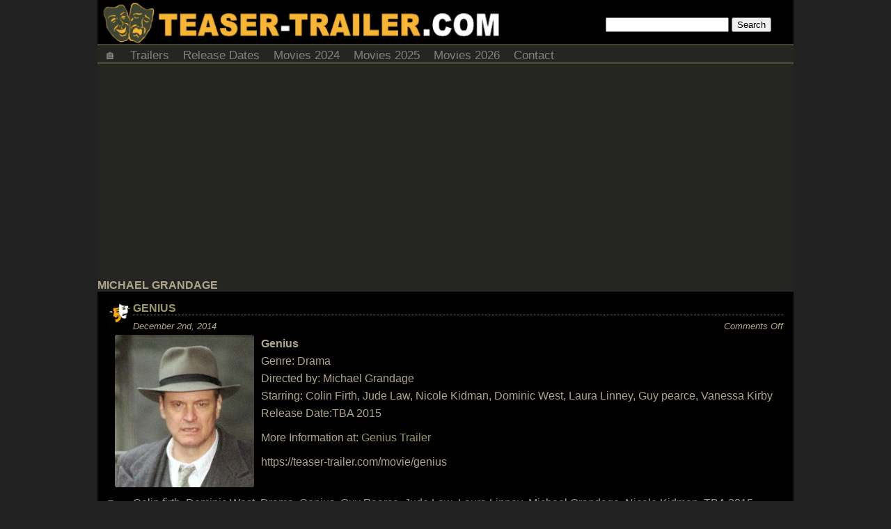

--- FILE ---
content_type: text/html; charset=utf-8
request_url: https://www.google.com/recaptcha/api2/aframe
body_size: 266
content:
<!DOCTYPE HTML><html><head><meta http-equiv="content-type" content="text/html; charset=UTF-8"></head><body><script nonce="Zsi6OOX78Jyv0b1-pL7tzQ">/** Anti-fraud and anti-abuse applications only. See google.com/recaptcha */ try{var clients={'sodar':'https://pagead2.googlesyndication.com/pagead/sodar?'};window.addEventListener("message",function(a){try{if(a.source===window.parent){var b=JSON.parse(a.data);var c=clients[b['id']];if(c){var d=document.createElement('img');d.src=c+b['params']+'&rc='+(localStorage.getItem("rc::a")?sessionStorage.getItem("rc::b"):"");window.document.body.appendChild(d);sessionStorage.setItem("rc::e",parseInt(sessionStorage.getItem("rc::e")||0)+1);localStorage.setItem("rc::h",'1769080157989');}}}catch(b){}});window.parent.postMessage("_grecaptcha_ready", "*");}catch(b){}</script></body></html>